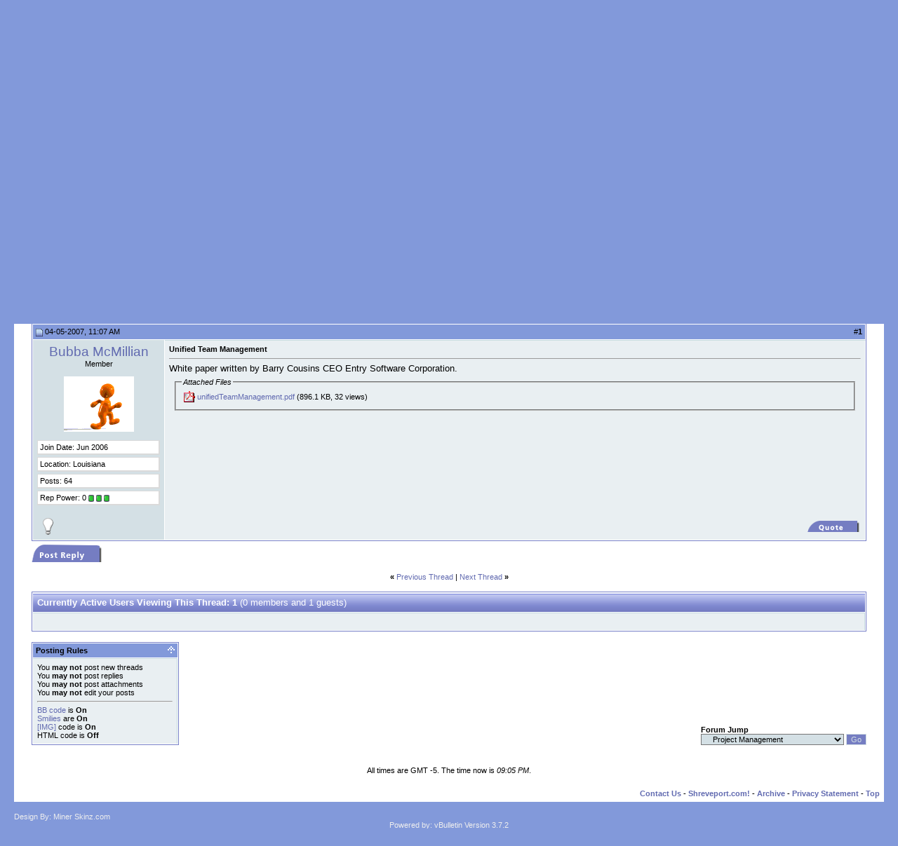

--- FILE ---
content_type: text/html; charset=ISO-8859-1
request_url: https://www.shreveport.com/forums/showthread.php?s=4415bf745293194802bc26a6b56ef2de&p=6709
body_size: 11063
content:
<!DOCTYPE html PUBLIC "-//W3C//DTD XHTML 1.0 Transitional//EN" "http://www.w3.org/TR/xhtml1/DTD/xhtml1-transitional.dtd">
<!-- BEGIN TEMPLATE: SHOWTHREAD -->

<html xmlns="http://www.w3.org/1999/xhtml" dir="ltr" lang="en">
<head>
	<!-- BEGIN TEMPLATE: headinclude -->
<meta http-equiv="Content-Type" content="text/html; charset=ISO-8859-1" />
<meta name="generator" content="vBulletin 3.7.2" />

<meta name="keywords" content=" Unified Team Management, Shreveport, Bossier,  Community Site, Forums, Discussion, Groups, Blogs, Podcasts, Photo Gallery, RSS Feeds, Small Business Website" />
<meta name="description" content=" Unified Team Management Project Management" />


<!-- CSS Stylesheet -->
<style type="text/css" id="vbulletin_css">
/**
* vBulletin 3.7.2 CSS
* Style: 'FancyBlue'; Style ID: 10
*/
body
{
	background: #8299DA;
	color: #EEEEEE;
	font: 10pt verdana, geneva, lucida, 'lucida grande', arial, helvetica, sans-serif;
	margin: 0px 20px 0px 20px;
	padding: 0px;
}
a:link, body_alink
{
	color: #EEEEEE;
	text-decoration: none;
}
a:visited, body_avisited
{
	color: #EEEEEE;
	text-decoration: none;
}
a:hover, a:active, body_ahover
{
	color: #EEEEEE;
	text-decoration: none;
}
.page
{
	background: #FFFFFF;
	color: #000000;
}
.page a:link, .page_alink
{
	color: #616AB0;
	text-decoration: none;
}
.page a:visited, .page_avisited
{
	color: #616AB0;
	text-decoration: none;
}
.page a:hover, .page a:active, .page_ahover
{
	color: #616AB0;
	text-decoration: none;
}
td, th, p, li
{
	font: 10pt verdana, geneva, lucida, 'lucida grande', arial, helvetica, sans-serif;
}
.tborder
{
	background: #FFFFFF;
	color: #000000;
	border: 1px solid #7881C8;
}
.tcat
{
	background: #757DC2 url(images/styles/fancyblue/misc/cat_back.gif);
	color: #FFFFFF;
	font: bold 10pt verdana, geneva, lucida, 'lucida grande', arial, helvetica, sans-serif;
}
.tcat a:link, .tcat_alink
{
	color: #ffffff;
	text-decoration: none;
}
.tcat a:visited, .tcat_avisited
{
	color: #ffffff;
	text-decoration: none;
}
.tcat a:hover, .tcat a:active, .tcat_ahover
{
	color: #FFFFFF;
	text-decoration: none;
}
.thead
{
	background: #757DC2 url(images/styles/fancyblue/gradients/gradient_thead.gif);
	color: #000000;
	font: bold 11px tahoma, verdana, geneva, lucida, 'lucida grande', arial, helvetica, sans-serif;
}
.thead a:link, .thead_alink
{
	color: #000000;
	text-decoration: none;
}
.thead a:visited, .thead_avisited
{
	color: #000000;
	text-decoration: none;
}
.thead a:hover, .thead a:active, .thead_ahover
{
	color: #000000;
	text-decoration: none;
}
.tfoot
{
	background: #FFFFFF;
	color: #000000;
}
.tfoot a:link, .tfoot_alink
{
	color: #616AB0;
	text-decoration: none;
}
.tfoot a:visited, .tfoot_avisited
{
	color: #616AB0;
	text-decoration: none;
}
.tfoot a:hover, .tfoot a:active, .tfoot_ahover
{
	color: #616AB0;
	text-decoration: none;
}
.alt1, .alt1Active
{
	background: #E9EFF2;
	color: #000000;
	border-right: 1px solid #c5d9df;
	border-top: 1px solid #c5d9df;
}
.alt1 a:link, .alt1_alink, .alt1Active a:link, .alt1Active_alink
{
	color: #616AB0;
	text-decoration: none;
}
.alt1 a:visited, .alt1_avisited, .alt1Active a:visited, .alt1Active_avisited
{
	color: #616AB0;
	text-decoration: none;
}
.alt1 a:hover, .alt1 a:active, .alt1_ahover, .alt1Active a:hover, .alt1Active a:active, .alt1Active_ahover
{
	color: #616AB0;
	text-decoration: none;
}
.alt2, .alt2Active
{
	background: #D4E0E5;
	color: #000000;
	border-right: 1px solid #b1c7cf;
	border-top: 1px solid #b1c7cf;
}
.alt2 a:link, .alt2_alink, .alt2Active a:link, .alt2Active_alink
{
	color: #616AB0;
	text-decoration: none;
}
.alt2 a:visited, .alt2_avisited, .alt2Active a:visited, .alt2Active_avisited
{
	color: #616AB0;
	text-decoration: none;
}
.alt2 a:hover, .alt2 a:active, .alt2_ahover, .alt2Active a:hover, .alt2Active a:active, .alt2Active_ahover
{
	color: #616AB0;
	text-decoration: none;
}
.inlinemod
{
	background: #FFFFCC;
	color: #000000;
}
.wysiwyg
{
	background: #E9EFF2;
	color: #000000;
	font: 10pt verdana, geneva, lucida, 'lucida grande', arial, helvetica, sans-serif;
}
.wysiwyg a:link, .wysiwyg_alink
{
	color: #616AB0;
	text-decoration: none;
}
.wysiwyg a:visited, .wysiwyg_avisited
{
	color: #616AB0;
	text-decoration: none;
}
.wysiwyg a:hover, .wysiwyg a:active, .wysiwyg_ahover
{
	color: #616AB0;
	text-decoration: none;
}
textarea, .bginput
{
	background: #D4E0E5;
	color: #616AB0;
	font: 10pt verdana, geneva, lucida, 'lucida grande', arial, helvetica, sans-serif;
	border: 1px solid #001E51;
}
.bginput option, .bginput optgroup
{
	font-size: 10pt;
	font-family: verdana, geneva, lucida, 'lucida grande', arial, helvetica, sans-serif;
}
.button
{
	background: #757DC2;
	color: #D4E0E5;
	font: 11px verdana, geneva, lucida, 'lucida grande', arial, helvetica, sans-serif;
	border: 1px solid #D4E0E5;
}
select
{
	background: #D4E0E5;
	color: #000000;
	font: 11px verdana, geneva, lucida, 'lucida grande', arial, helvetica, sans-serif;
}
option, optgroup
{
	font-size: 11px;
	font-family: verdana, geneva, lucida, 'lucida grande', arial, helvetica, sans-serif;
}
.smallfont
{
	font: 11px verdana, geneva, lucida, 'lucida grande', arial, helvetica, sans-serif;
}
.time
{
	color: #000000;
	font-style: italic;
}
.navbar
{
	color: #000000;
	font: 11px verdana, geneva, lucida, 'lucida grande', arial, helvetica, sans-serif;
}
.navbar a:link, .navbar_alink
{
	color: #616AB0;
	text-decoration: none;
}
.navbar a:visited, .navbar_avisited
{
	color: #616AB0;
	text-decoration: none;
}
.navbar a:hover, .navbar a:active, .navbar_ahover
{
	color: #616AB0;
	text-decoration: none;
}
.highlight
{
	color: #616AB0;
	font-weight: bold;
}
.fjsel
{
	background: #E9EFF2;
	color: #616AB0;
}
.fjdpth0
{
	background: #D4E0E5;
	color: #000000;
}
.panel
{
	background: #E9EFF2;
	color: #000000;
}
.panel a:link, .panel_alink
{
	color: #616AB0;
	text-decoration: none;
}
.panel a:visited, .panel_avisited
{
	color: #616AB0;
	text-decoration: none;
}
.panel a:hover, .panel a:active, .panel_ahover
{
	color: #616AB0;
	text-decoration: none;
}
.panelsurround
{
	background: #E9EFF2;
	color: #000000;
}
legend
{
	color: #000000;
	font: italic 11px tahoma, verdana, geneva, lucida, 'lucida grande', arial, helvetica, sans-serif;
}
.vbmenu_control
{
	background: #757DC2 url(images/styles/fancyblue/misc/cat_back.gif);
	color: #FFFFFF;
	font: bold 11px tahoma, verdana, geneva, lucida, 'lucida grande', arial, helvetica, sans-serif;
	padding: 3px 6px 3px 6px;
	white-space: nowrap;
}
.vbmenu_control a:link, .vbmenu_control_alink
{
	color: #FFFFFF;
	text-decoration: none;
}
.vbmenu_control a:visited, .vbmenu_control_avisited
{
	color: #FFFFFF;
	text-decoration: none;
}
.vbmenu_control a:hover, .vbmenu_control a:active, .vbmenu_control_ahover
{
	color: #FFFFFF;
	text-decoration: underline;
}
.vbmenu_popup
{
	background: #D4E0E5;
	color: #000000;
	border: 1px solid #0B198C;
}
.vbmenu_option
{
	background: #D4E0E5;
	color: #000000;
	font: 11px verdana, geneva, lucida, 'lucida grande', arial, helvetica, sans-serif;
	white-space: nowrap;
	cursor: pointer;
}
.vbmenu_option a:link, .vbmenu_option_alink
{
	color: #616AB0;
	text-decoration: none;
}
.vbmenu_option a:visited, .vbmenu_option_avisited
{
	color: #616AB0;
	text-decoration: none;
}
.vbmenu_option a:hover, .vbmenu_option a:active, .vbmenu_option_ahover
{
	color: #616AB0;
	text-decoration: none;
}
.vbmenu_hilite
{
	background: #E9EFF2;
	color: #000000;
	font: 11px verdana, geneva, lucida, 'lucida grande', arial, helvetica, sans-serif;
	white-space: nowrap;
	cursor: pointer;
}
.vbmenu_hilite a:link, .vbmenu_hilite_alink
{
	color: #616AB0;
	text-decoration: none;
}
.vbmenu_hilite a:visited, .vbmenu_hilite_avisited
{
	color: #616AB0;
	text-decoration: none;
}
.vbmenu_hilite a:hover, .vbmenu_hilite a:active, .vbmenu_hilite_ahover
{
	color: #616AB0;
	text-decoration: none;
}
/* ***** styling for 'big' usernames on postbit etc. ***** */
.bigusername { font-size: 14pt; }

/* ***** small padding on 'thead' elements ***** */
td.thead, th.thead, div.thead { padding: 4px; }

/* ***** basic styles for multi-page nav elements */
.pagenav a { text-decoration: none; }
.pagenav td { padding: 2px 4px 2px 4px; }

/* ***** de-emphasized text */
.shade, a.shade:link, a.shade:visited { color: #777777; text-decoration: none; }
a.shade:active, a.shade:hover { color: #FF4400; text-decoration: underline; }
.tcat .shade, .thead .shade, .tfoot .shade { color: #DDDDDD; }

/* ***** define margin and font-size for elements inside panels ***** */
.fieldset { margin-bottom: 6px; }
.fieldset, .fieldset td, .fieldset p, .fieldset li { font-size: 11px; }
.postbit {
padding-left: 3px;
padding-right: 0px;
padding-top: 3px;
padding-bottom: 3px;
background-color: #FFFFFF;
border-top: 1px solid #dadada;
border-right: 2px solid #dadada;
border-left: 1px solid #dadada;
border-bottom: 2px solid #dadada;
margin-bottom: 3px;
}
</style>
<link rel="stylesheet" type="text/css" href="clientscript/vbulletin_important.css?v=372" />


<!-- / CSS Stylesheet -->

<script type="text/javascript" src="clientscript/yui/yahoo-dom-event/yahoo-dom-event.js?v=372"></script>
<script type="text/javascript" src="clientscript/yui/connection/connection-min.js?v=372"></script>
<script type="text/javascript">
<!--
var SESSIONURL = "s=589a84962ee97e6c6288faa068074f88&";
var SECURITYTOKEN = "guest";
var IMGDIR_MISC = "images/styles/fancyblue/misc";
var vb_disable_ajax = parseInt("0", 10);
// -->
</script>
<script type="text/javascript" src="clientscript/vbulletin_global.js?v=372"></script>
<script type="text/javascript" src="clientscript/vbulletin_menu.js?v=372"></script>


	<link rel="alternate" type="application/rss+xml" title="Shreveport.com RSS Feed" href="external.php?type=RSS2" />
	
		<link rel="alternate" type="application/rss+xml" title="Shreveport.com - Project Management - RSS Feed" href="external.php?type=RSS2&amp;forumids=206" />
	

<!-- END TEMPLATE: headinclude -->
	<title> Unified Team Management - Shreveport.com</title>
	<script type="text/javascript" src="clientscript/vbulletin_post_loader.js?v=372"></script>
	<style type="text/css" id="vbulletin_showthread_css">
	<!--
	
	#links div { white-space: nowrap; }
	#links img { vertical-align: middle; }
	-->
	</style>
</head>
<body onload="if (document.body.scrollIntoView &amp;&amp; (window.location.href.indexOf('#') == -1 || window.location.href.indexOf('#post') &gt; -1)) { fetch_object('currentPost').scrollIntoView(true); }">
<!-- BEGIN TEMPLATE: header -->
<!-- logo -->
<a name="top"></a>
<table border="0" width="100%" cellpadding="0" cellspacing="0" align="center" style="background-image:url(images/styles/fancyblue/misc/head_back.gif)">
<tr>
<td valign="top" width="361"><a href="/"><img src="images/styles/fancyblue/misc/link_01.jpg" width="361" border="0" alt=""/></a></td>
<td align="right" valign="bottom"><img src="images/styles/fancyblue/misc/head_right.jpg" alt="" /></td>
</tr>
</table>
<!-- /logo -->
<table width="100%" style="background-image:url(images/styles/fancyblue/misc/nav.jpg)" align="center" border="0" cellpadding="0" cellspacing="0">
	<tr>
	<td align="left" valign="top" height="87">
		
<table width="50%"  align="center" border="0" cellspacing="0" cellpadding="0">
  <tr>
   	        <td align="left" valign="top" width="100" height="87"><a href="index.php?s=589a84962ee97e6c6288faa068074f88" accesskey="1"><img src="images/styles/fancyblue/misc/nav_home.jpg" width="100" height="87" border="0" alt="" /></a></td>
				
		<td width="100" height="87"  id="usercptools"><a href="/forums/showthread.php?p=6709&amp;nojs=1#usercptools"><img src="images/styles/fancyblue/misc/nav_link.jpg" width="100" height="87" border="0" alt="" /></a><script type="text/javascript"> vbmenu_register("usercptools" ,1); </script></td>
		
		<td align="left" valign="top" width="100" height="87"><a href="memberlist.php?s=589a84962ee97e6c6288faa068074f88"><img src="images/styles/fancyblue/misc/nav_member.jpg" width="100" height="87" border="0" alt="" /></a></td>
		<td align="left" valign="top" width="100" height="87"><a href="usercp.php?s=589a84962ee97e6c6288faa068074f88"><img src="images/styles/fancyblue/misc/nav_usercp.jpg" width="100" height="87" border="0" alt="" /></a></td>
		<td align="left" valign="top" width="100" height="87"><a href="calendar.php?s=589a84962ee97e6c6288faa068074f88"><img src="images/styles/fancyblue/misc/nav_cal.jpg" width="100" height="87" border="0" alt="" /></a></td>
		<td align="left" valign="top" width="100" height="87" id="navbar_search"><a href="search.php?s=589a84962ee97e6c6288faa068074f88" accesskey="4" rel="nofollow"><img src="images/styles/fancyblue/misc/nav_search.jpg" width="100" height="87" border="0" alt="" /></a><script type="text/javascript"> vbmenu_register("navbar_search" ,1); </script></td>
		<td align="left" valign="top" width="100" height="87"><a href="faq.php?s=589a84962ee97e6c6288faa068074f88" accesskey="5"><img src="images/styles/fancyblue/misc/nav_faq.jpg" width="100" height="87" border="0" alt="" /></a></td>
	
  </tr>
</table>
		</td>
	</tr>
</table>


<!-- content table -->
<!-- BEGIN TEMPLATE: spacer_open -->
<!-- open content container -->

<div align="center">
	<div class="page" style="width:100%; text-align:left">
		<div style="padding:0px 25px 0px 25px" align="left">

<!-- END TEMPLATE: spacer_open -->


<!-- END TEMPLATE: header -->
<!-- BEGIN TEMPLATE: navbar -->
<br />

<!-- breadcrumb, login, pm info -->
<table class="tborder" cellpadding="6" cellspacing="1" border="0" width="100%" align="center">
<tr>
	<td class="alt1" width="100%">
		
			<table cellpadding="0" cellspacing="0" border="0">
			<tr valign="bottom">
				<td><a href="#" onclick="history.back(1); return false;"><img src="images/styles/fancyblue/misc/navbits_start.gif" alt="Go Back" border="0" /></a></td>
				<td>&nbsp;</td>
				<td width="100%"><span class="navbar"><a href="index.php?s=589a84962ee97e6c6288faa068074f88" accesskey="1">Shreveport.com</a></span> <!-- BEGIN TEMPLATE: navbar_link -->

	<span class="navbar">&gt; <a href="forumdisplay.php?s=589a84962ee97e6c6288faa068074f88&amp;f=12">SBLive! Groups</a></span>


<!-- END TEMPLATE: navbar_link --><!-- BEGIN TEMPLATE: navbar_link -->

	<span class="navbar">&gt; <a href="forumdisplay.php?s=589a84962ee97e6c6288faa068074f88&amp;f=206">Project Management</a></span>


<!-- END TEMPLATE: navbar_link --></td>
			</tr>
			<tr>
				<td class="navbar" style="font-size:10pt; padding-top:1px" colspan="3"><a href="/forums/showthread.php?s=4415bf745293194802bc26a6b56ef2de&amp;p=6709"><img class="inlineimg" src="images/styles/fancyblue/misc/navbits_finallink_ltr.gif" alt="Reload this Page" border="0" /></a> <strong><!-- BEGIN TEMPLATE: navbar_link -->

	 Unified Team Management


<!-- END TEMPLATE: navbar_link --></strong></td>
			</tr>
			</table>
		
	</td>

	<td class="alt2" nowrap="nowrap" style="padding:0px">
		<!-- login form -->
		<form action="login.php?do=login" method="post" onsubmit="md5hash(vb_login_password, vb_login_md5password, vb_login_md5password_utf, 0)">
		<script type="text/javascript" src="clientscript/vbulletin_md5.js?v=372"></script>
		<table cellpadding="0" cellspacing="3" border="0">
		<tr>
			<td class="smallfont" style="white-space: nowrap;"><label for="navbar_username">Member Name</label></td>
			<td><input type="text" class="bginput" style="font-size: 11px" name="vb_login_username" id="navbar_username" size="10" accesskey="u" tabindex="101" value="Member Name" onfocus="if (this.value == 'Member Name') this.value = '';" /></td>
			<td class="smallfont" nowrap="nowrap"><label for="cb_cookieuser_navbar"><input type="checkbox" name="cookieuser" value="1" tabindex="103" id="cb_cookieuser_navbar" accesskey="c" />Remember Me?</label></td>
		</tr>
		<tr>
			<td class="smallfont"><label for="navbar_password">Password</label></td>
			<td><input type="password" class="bginput" style="font-size: 11px" name="vb_login_password" id="navbar_password" size="10" tabindex="102" /></td>
			<td><input type="submit" class="button" value="Log in" tabindex="104" title="Enter your username and password in the boxes provided to login, or click the 'register' button to create a profile for yourself." accesskey="s" /></td>
		</tr>
		</table>
		<input type="hidden" name="s" value="589a84962ee97e6c6288faa068074f88" />
		<input type="hidden" name="securitytoken" value="guest" />
		<input type="hidden" name="do" value="login" />
		<input type="hidden" name="vb_login_md5password" />
		<input type="hidden" name="vb_login_md5password_utf" />
		</form>
		<!-- / login form -->
	</td>

</tr>
</table>
<!-- / breadcrumb, login, pm info -->

<br />


	<table class="tborder" cellpadding="6" cellspacing="1" border="0" width="100%" align="center">
	<tr>
		<td class="thead">Notices</td>
	</tr>
	<tr>
		<td class="alt1"><!-- BEGIN TEMPLATE: navbar_noticebit -->
<div class="navbar_notice">Welcome to the new Shreveport.com! The website is now under new management, and certainly by now you have noticed that it has been completely redesigned. We have created a ton of new content, including detailed pages about local attractions, entertainment, industry, and sports. Please check out the new site at <a href="http://www.Shreveport.com">www.shreveport.com</a> . We've also opened the forums back up - please feel free to jump in and get engaged!</div>
<!-- END TEMPLATE: navbar_noticebit --></td>
	</tr>
	</table>
	<br />





<!-- NAVBAR POPUP MENUS -->

	
	<!-- header quick search form -->
	<div class="vbmenu_popup" id="navbar_search_menu" style="display:none" align="left">
		<table cellpadding="4" cellspacing="1" border="0">
		<tr>
			<td class="thead">Search Forums</td>
		</tr>
		<tr>
			<td class="vbmenu_option" title="nohilite">
				<form action="search.php?do=process" method="post">

					<input type="hidden" name="do" value="process" />
					<input type="hidden" name="quicksearch" value="1" />
					<input type="hidden" name="childforums" value="1" />
					<input type="hidden" name="exactname" value="1" />
					<input type="hidden" name="s" value="589a84962ee97e6c6288faa068074f88" />
					<input type="hidden" name="securitytoken" value="guest" />
					<div><input type="text" class="bginput" name="query" size="25" tabindex="1001" /><input type="submit" class="button" value="Go" tabindex="1004" /></div>
					<div style="margin-top:6px">
						<label for="rb_nb_sp0"><input type="radio" name="showposts" value="0" id="rb_nb_sp0" tabindex="1002" checked="checked" />Show Threads</label>
						&nbsp;
						<label for="rb_nb_sp1"><input type="radio" name="showposts" value="1" id="rb_nb_sp1" tabindex="1003" />Show Posts</label>
					</div>
				</form>
			</td>
		</tr>
		
		<tr>
			<td class="vbmenu_option"><a href="tags.php?s=589a84962ee97e6c6288faa068074f88" rel="nofollow">Tag Search</a></td>
		</tr>
		
		<tr>
			<td class="vbmenu_option"><a href="search.php?s=589a84962ee97e6c6288faa068074f88" accesskey="4" rel="nofollow">Advanced Search</a></td>
		</tr>
		
		</table>
	</div>
	<!-- / header quick search form -->
	

	
<!-- / NAVBAR POPUP MENUS -->

<!-- PAGENAV POPUP -->
	<div class="vbmenu_popup" id="pagenav_menu" style="display:none">
		<table cellpadding="4" cellspacing="1" border="0">
		<tr>
			<td class="thead" nowrap="nowrap">Go to Page...</td>
		</tr>
		<tr>
			<td class="vbmenu_option" title="nohilite">
			<form action="index.php" method="get" onsubmit="return this.gotopage()" id="pagenav_form">
				<input type="text" class="bginput" id="pagenav_itxt" style="font-size:11px" size="4" />
				<input type="button" class="button" id="pagenav_ibtn" value="Go" />
			</form>
			</td>
		</tr>
		</table>
	</div>
<!-- / PAGENAV POPUP -->


<!-- BEGIN TEMPLATE: ad_navbar_below -->

<!-- END TEMPLATE: ad_navbar_below -->
<!-- END TEMPLATE: navbar -->





<a name="poststop" id="poststop"></a>

<!-- controls above postbits -->
<table cellpadding="0" cellspacing="0" border="0" width="100%" style="margin-bottom:3px">
<tr valign="bottom">
	
		<td class="smallfont"><a href="newreply.php?s=589a84962ee97e6c6288faa068074f88&amp;do=newreply&amp;noquote=1&amp;p=6709" rel="nofollow"><img src="images/styles/fancyblue/buttons/reply.gif" alt="Reply" border="0" /></a></td>
	
	
</tr>
</table>
<!-- / controls above postbits -->

<!-- toolbar -->
<table class="tborder" cellpadding="6" cellspacing="1" border="0" width="100%" align="center" style="border-bottom-width:0px">
<tr>
	<td class="tcat" width="100%">
		<div class="smallfont">
		
		&nbsp;
		</div>
	</td>
	<td class="vbmenu_control" id="threadtools" nowrap="nowrap">
		<a href="/forums/showthread.php?p=6709&amp;nojs=1#goto_threadtools">Thread Tools</a>
		<script type="text/javascript"> vbmenu_register("threadtools"); </script>
	</td>
	
	
	
	<td class="vbmenu_control" id="displaymodes" nowrap="nowrap">
		<a href="/forums/showthread.php?p=6709&amp;nojs=1#goto_displaymodes">Display Modes</a>
		<script type="text/javascript"> vbmenu_register("displaymodes"); </script>
	</td>
	

	

</tr>
</table>
<!-- / toolbar -->



<!-- end content table -->
<!-- BEGIN TEMPLATE: spacer_close -->

		</div>
	</div>
</div>

<!-- / close content container -->
<!-- END TEMPLATE: spacer_close -->
<!-- / end content table -->





<div id="posts"><!-- BEGIN TEMPLATE: postbit_wrapper -->
<!-- post #6709 -->

	<!-- BEGIN TEMPLATE: spacer_open -->
<!-- open content container -->

<div align="center">
	<div class="page" style="width:100%; text-align:left">
		<div style="padding:0px 25px 0px 25px" align="left">

<!-- END TEMPLATE: spacer_open -->
	<div id="edit6709" style="padding:0px 0px 6px 0px">
	


<!-- BEGIN TEMPLATE: postbit_legacy -->

<table id="post6709" class="tborder" cellpadding="6" cellspacing="0" border="0" width="100%" align="center">
<tr>
	
		<td class="thead" style="font-weight:normal; border: 1px solid #FFFFFF; border-right: 0px"  id="currentPost">
			<!-- status icon and date -->
			<a name="post6709"><img class="inlineimg" src="images/styles/fancyblue/statusicon/post_old.gif" alt="Old" border="0" /></a>
			04-05-2007, 11:07 AM
			
			<!-- / status icon and date -->
		</td>
		<td class="thead" style="font-weight:normal; border: 1px solid #FFFFFF; border-left: 0px" align="right">
			&nbsp;
			#<a href="showpost.php?s=589a84962ee97e6c6288faa068074f88&amp;p=6709&amp;postcount=1" target="new" rel="nofollow" id="postcount6709" name="1"><strong>1</strong></a>
			
		</td>
	
</tr>
<tr valign="top">
	<td class="alt2" width="175" style="border: 1px solid #FFFFFF; border-top: 0px; border-bottom: 0px">

			<div id="postmenu_6709" align="center">
				
				<a class="bigusername" href="member.php?s=589a84962ee97e6c6288faa068074f88&amp;u=16">Bubba McMillian</a>
				<script type="text/javascript"> vbmenu_register("postmenu_6709", true); </script>
				
			</div>

			<div class="smallfont" align="center">Member</div>
			
			

			
				<div class="smallfont" align="center">
					&nbsp;<br /><a href="member.php?s=589a84962ee97e6c6288faa068074f88&amp;u=16"><img src="customavatars/avatar16_3.gif" width="100" height="79" alt="Bubba McMillian's Avatar" border="0" /></a>
				</div>
			

			<div class="smallfont">
				&nbsp;<br />
				<div class="postbit">Join Date: Jun 2006</div>
				<div class="postbit">Location: Louisiana</div>
				
				<div class="postbit">
					Posts: 64
				</div>
				
				
				<div class="postbit">Rep Power: <span id="reppower_6709_16">0</span> <span id="repdisplay_6709_16"><!-- BEGIN TEMPLATE: postbit_reputation -->
<img class="inlineimg" src="images/styles/fancyblue/reputation/reputation_pos.gif" alt="Bubba McMillian has a spectacular aura about" border="0" />
<!-- END TEMPLATE: postbit_reputation --><!-- BEGIN TEMPLATE: postbit_reputation -->
<img class="inlineimg" src="images/styles/fancyblue/reputation/reputation_pos.gif" alt="Bubba McMillian has a spectacular aura about" border="0" />
<!-- END TEMPLATE: postbit_reputation --><!-- BEGIN TEMPLATE: postbit_reputation -->
<img class="inlineimg" src="images/styles/fancyblue/reputation/reputation_pos.gif" alt="Bubba McMillian has a spectacular aura about" border="0" />
<!-- END TEMPLATE: postbit_reputation --></span></div>
				
				<div>    </div>
			</div>

	</td>
	
	<td class="alt1" id="td_post_6709" style="border-right: 1px solid #FFFFFF">
	
		
		
			<!-- icon and title -->
			<div class="smallfont">
				
				<strong>Unified Team Management</strong>
			</div>
			<hr size="1" style="color:#FFFFFF; background-color:#FFFFFF" />
			<!-- / icon and title -->
		

		<!-- message -->
		<div id="post_message_6709">White paper written by Barry Cousins CEO Entry Software Corporation.</div>
		<!-- / message -->

		
		<!-- attachments -->
			<div style="padding:6px">

			

			

			

			
				<fieldset class="fieldset">
					<legend>Attached Files</legend>
					<table cellpadding="0" cellspacing="3" border="0">
					<!-- BEGIN TEMPLATE: postbit_attachment -->
<tr>
	<td><img class="inlineimg" src="images/styles/fancyblue/attach/pdf.gif" alt="File Type: pdf" width="16" height="16" border="0" style="vertical-align:baseline" /></td>
	<td><a href="attachment.php?s=589a84962ee97e6c6288faa068074f88&amp;attachmentid=243&amp;d=1175785534">unifiedTeamManagement.pdf</a> (896.1 KB, 32 views)</td>
</tr>
<!-- END TEMPLATE: postbit_attachment -->
					</table>
				</fieldset>
			

			

			</div>
		<!-- / attachments -->
		

		

		

		

		

	</td>
</tr>
<tr>
	<td class="alt2" style="border: 1px solid #FFFFFF; border-top: 0px">
		<!-- BEGIN TEMPLATE: postbit_onlinestatus -->
<img class="inlineimg" src="images/styles/fancyblue/statusicon/user_offline.gif" alt="Bubba McMillian is offline" border="0" />


<!-- END TEMPLATE: postbit_onlinestatus -->
		
		
		
		
		&nbsp;
	</td>
	
	<td class="alt1" align="right" style="border: 1px solid #FFFFFF; border-left: 0px; border-top: 0px">
	
		<!-- controls -->
		
		
		
			<a href="newreply.php?s=589a84962ee97e6c6288faa068074f88&amp;do=newreply&amp;p=6709" rel="nofollow"><img src="images/styles/fancyblue/buttons/quote.gif" alt="Reply With Quote" border="0" /></a>
		
		
		
		
		
		
		
			
		
		
		<!-- / controls -->
	</td>
</tr>
</table>


<!-- post 6709 popup menu -->
<div class="vbmenu_popup" id="postmenu_6709_menu" style="display:none">
	<table cellpadding="4" cellspacing="1" border="0">
	<tr>
		<td class="thead">Bubba McMillian</td>
	</tr>
	
		<tr><td class="vbmenu_option"><a href="member.php?s=589a84962ee97e6c6288faa068074f88&amp;u=16">View Public Profile</a></td></tr>
	
	
	
	
	
		<tr><td class="vbmenu_option"><a href="search.php?s=589a84962ee97e6c6288faa068074f88&amp;do=finduser&amp;u=16" rel="nofollow">Find More Posts by Bubba McMillian</a></td></tr>
	
	
	
	</table>
</div>
<!-- / post 6709 popup menu -->
<!-- END TEMPLATE: postbit_legacy -->


	</div>
	<!-- BEGIN TEMPLATE: spacer_close -->

		</div>
	</div>
</div>

<!-- / close content container -->
<!-- END TEMPLATE: spacer_close -->

<!-- / post #6709 -->
<!-- END TEMPLATE: postbit_wrapper --><!-- BEGIN TEMPLATE: ad_showthread_firstpost -->

<!-- END TEMPLATE: ad_showthread_firstpost --><div id="lastpost"></div></div>

<!-- start content table -->
<!-- BEGIN TEMPLATE: spacer_open -->
<!-- open content container -->

<div align="center">
	<div class="page" style="width:100%; text-align:left">
		<div style="padding:0px 25px 0px 25px" align="left">

<!-- END TEMPLATE: spacer_open -->
<!-- / start content table -->

<!-- controls below postbits -->
<table cellpadding="0" cellspacing="0" border="0" width="100%" style="margin-top:-3px">
<tr valign="top">
	
		<td class="smallfont"><a href="newreply.php?s=589a84962ee97e6c6288faa068074f88&amp;do=newreply&amp;noquote=1&amp;p=6709" rel="nofollow"><img src="images/styles/fancyblue/buttons/reply.gif" alt="Reply" border="0" /></a></td>
	
	
</tr>
</table>
<!-- / controls below postbits -->







<!-- BEGIN TEMPLATE: ad_showthread_beforeqr -->

<!-- END TEMPLATE: ad_showthread_beforeqr -->


<!-- lightbox scripts -->
	<script type="text/javascript" src="clientscript/vbulletin_lightbox.js?v=372"></script>
	<script type="text/javascript">
	<!--
	vBulletin.register_control("vB_Lightbox_Container", "posts", 1);
	//-->
	</script>
<!-- / lightbox scripts -->










<!-- next / previous links -->
	<br />
	<div class="smallfont" align="center">
		<strong>&laquo;</strong>
			<a href="showthread.php?s=589a84962ee97e6c6288faa068074f88&amp;t=1095&amp;goto=nextoldest" rel="nofollow">Previous Thread</a>
			|
			<a href="showthread.php?s=589a84962ee97e6c6288faa068074f88&amp;t=1095&amp;goto=nextnewest" rel="nofollow">Next Thread</a>
		<strong>&raquo;</strong>
	</div>
<!-- / next / previous links -->



<!-- currently active users -->
	<br />
	<table class="tborder" cellpadding="6" cellspacing="1" border="0" width="100%" align="center">
	<tr>
		<td class="tcat" colspan="2">
			Currently Active Users Viewing This Thread: 1 <span class="normal">(0 members and 1 guests)</span>
		</td>
	</tr>
	<tr>
		<td class="alt1" colspan="2">
			<span class="smallfont">&nbsp;</span>
		</td>
	</tr>
	</table>
<!-- end currently active users -->



<!-- popup menu contents -->
<br />

<!-- thread tools menu -->
<div class="vbmenu_popup" id="threadtools_menu" style="display:none">
<form action="postings.php?t=1095&amp;pollid=" method="post" name="threadadminform">
	<table cellpadding="4" cellspacing="1" border="0">
	<tr>
		<td class="thead">Thread Tools<a name="goto_threadtools"></a></td>
	</tr>
	<tr>
		<td class="vbmenu_option"><img class="inlineimg" src="images/styles/fancyblue/buttons/printer.gif" alt="Show Printable Version" /> <a href="printthread.php?s=589a84962ee97e6c6288faa068074f88&amp;t=1095" accesskey="3" rel="nofollow">Show Printable Version</a></td>
	</tr>
	<tr>
		<td class="vbmenu_option"><img class="inlineimg" src="images/styles/fancyblue/buttons/sendtofriend.gif" alt="Email this Page" /> <a href="sendmessage.php?s=589a84962ee97e6c6288faa068074f88&amp;do=sendtofriend&amp;t=1095" rel="nofollow">Email this Page</a></td>
	</tr>
	
	
	
	</table>
</form>
</div>
<!-- / thread tools menu -->

<!-- **************************************************** -->

<!-- thread display mode menu -->
<div class="vbmenu_popup" id="displaymodes_menu" style="display:none">
	<table cellpadding="4" cellspacing="1" border="0">
	<tr>
		<td class="thead">Display Modes<a name="goto_displaymodes"></a></td>
	</tr>
	<tr>
	
		<td class="vbmenu_option" title="nohilite"><img class="inlineimg" src="images/styles/fancyblue/buttons/mode_linear.gif" alt="Linear Mode" /> <strong>Linear Mode</strong></td>
	
	</tr>
	<tr>
	
		<td class="vbmenu_option"><img class="inlineimg" src="images/styles/fancyblue/buttons/mode_hybrid.gif" alt="Hybrid Mode" /> <a href="showthread.php?s=589a84962ee97e6c6288faa068074f88&amp;mode=hybrid&amp;t=1095">Switch to Hybrid Mode</a></td>
	
	</tr>
	<tr>
	
		<td class="vbmenu_option"><img class="inlineimg" src="images/styles/fancyblue/buttons/mode_threaded.gif" alt="Threaded Mode" /> <a href="showthread.php?s=589a84962ee97e6c6288faa068074f88&amp;p=6709&amp;mode=threaded#post6709">Switch to Threaded Mode</a></td>
	
	</tr>
	</table>
</div>
<!-- / thread display mode menu -->

<!-- **************************************************** -->



<!-- **************************************************** -->



<!-- / popup menu contents -->


<!-- forum rules and admin links -->
<table cellpadding="0" cellspacing="0" border="0" width="100%" align="center">
<tr valign="bottom">
	<td width="100%" valign="top">
		<!-- BEGIN TEMPLATE: forumrules -->
<table class="tborder" cellpadding="6" cellspacing="1" border="0" width="210">
<thead>
<tr>
	<td class="thead">
		<a style="float:right" href="#top" onclick="return toggle_collapse('forumrules')"><img id="collapseimg_forumrules" src="images/styles/fancyblue/buttons/collapse_thead.gif" alt="" border="0" /></a>
		Posting Rules
	</td>
</tr>
</thead>
<tbody id="collapseobj_forumrules" style="">
<tr>
	<td class="alt1" nowrap="nowrap"><div class="smallfont">
		
		<div>You <strong>may not</strong> post new threads</div>
		<div>You <strong>may not</strong> post replies</div>
		<div>You <strong>may not</strong> post attachments</div>
		<div>You <strong>may not</strong> edit your posts</div>
		<hr />
		
		<div><a href="misc.php?s=589a84962ee97e6c6288faa068074f88&amp;do=bbcode" target="_blank">BB code</a> is <strong>On</strong></div>
		<div><a href="misc.php?s=589a84962ee97e6c6288faa068074f88&amp;do=showsmilies" target="_blank">Smilies</a> are <strong>On</strong></div>
		<div><a href="misc.php?s=589a84962ee97e6c6288faa068074f88&amp;do=bbcode#imgcode" target="_blank">[IMG]</a> code is <strong>On</strong></div>
		<div>HTML code is <strong>Off</strong></div>
	</div></td>
</tr>
</tbody>
</table>
<!-- END TEMPLATE: forumrules -->
	</td>
	<td class="smallfont" align="right">
		<table cellpadding="0" cellspacing="0" border="0">
		
		<tr>
			<td>
			<!-- BEGIN TEMPLATE: forumjump -->
<div class="smallfont" style="text-align:left; white-space:nowrap">
	<form action="forumdisplay.php" method="get">
	<input type="hidden" name="s" value="589a84962ee97e6c6288faa068074f88" />
	<input type="hidden" name="daysprune" value="" />
	<strong>Forum Jump</strong><br />
	<select name="f" onchange="this.form.submit();">
		<optgroup label="Site Areas">
			<option value="cp" >User Control Panel</option>
			<option value="pm" >Private Messages</option>
			<option value="subs" >Subscriptions</option>
			<option value="wol" >Who's Online</option>
			<option value="search" >Search Forums</option>
			<option value="home" >Forums Home</option>
		</optgroup>
		
		<optgroup label="Forums">
		<!-- BEGIN TEMPLATE: option -->
<option value="25" class="fjdpth0" > Public Forums</option>

<!-- END TEMPLATE: option --><!-- BEGIN TEMPLATE: option -->
<option value="187" class="fjdpth1" >&nbsp; &nbsp;  Lounge</option>

<!-- END TEMPLATE: option --><!-- BEGIN TEMPLATE: option -->
<option value="26" class="fjdpth1" >&nbsp; &nbsp;  Art</option>

<!-- END TEMPLATE: option --><!-- BEGIN TEMPLATE: option -->
<option value="27" class="fjdpth1" >&nbsp; &nbsp;  Business &amp; Finance</option>

<!-- END TEMPLATE: option --><!-- BEGIN TEMPLATE: option -->
<option value="28" class="fjdpth1" >&nbsp; &nbsp;  Classifieds</option>

<!-- END TEMPLATE: option --><!-- BEGIN TEMPLATE: option -->
<option value="29" class="fjdpth2" >&nbsp; &nbsp; &nbsp; &nbsp;  Trucks &amp; Autos</option>

<!-- END TEMPLATE: option --><!-- BEGIN TEMPLATE: option -->
<option value="30" class="fjdpth2" >&nbsp; &nbsp; &nbsp; &nbsp;  Boats</option>

<!-- END TEMPLATE: option --><!-- BEGIN TEMPLATE: option -->
<option value="31" class="fjdpth1" >&nbsp; &nbsp;  Collecting</option>

<!-- END TEMPLATE: option --><!-- BEGIN TEMPLATE: option -->
<option value="32" class="fjdpth1" >&nbsp; &nbsp;  Comedy</option>

<!-- END TEMPLATE: option --><!-- BEGIN TEMPLATE: option -->
<option value="33" class="fjdpth1" >&nbsp; &nbsp;  Computers &amp; Internet</option>

<!-- END TEMPLATE: option --><!-- BEGIN TEMPLATE: option -->
<option value="34" class="fjdpth1" >&nbsp; &nbsp;  Culture &amp; Community</option>

<!-- END TEMPLATE: option --><!-- BEGIN TEMPLATE: option -->
<option value="35" class="fjdpth1" >&nbsp; &nbsp;  Entertainment</option>

<!-- END TEMPLATE: option --><!-- BEGIN TEMPLATE: option -->
<option value="36" class="fjdpth1" >&nbsp; &nbsp;  Family &amp; Home</option>

<!-- END TEMPLATE: option --><!-- BEGIN TEMPLATE: option -->
<option value="38" class="fjdpth1" >&nbsp; &nbsp;  Food &amp; Dining</option>

<!-- END TEMPLATE: option --><!-- BEGIN TEMPLATE: option -->
<option value="39" class="fjdpth1" >&nbsp; &nbsp;  Government &amp; Politics</option>

<!-- END TEMPLATE: option --><!-- BEGIN TEMPLATE: option -->
<option value="40" class="fjdpth1" >&nbsp; &nbsp;  Health &amp; Wellness</option>

<!-- END TEMPLATE: option --><!-- BEGIN TEMPLATE: option -->
<option value="41" class="fjdpth1" >&nbsp; &nbsp;  Hobbies &amp; Crafts</option>

<!-- END TEMPLATE: option --><!-- BEGIN TEMPLATE: option -->
<option value="44" class="fjdpth1" >&nbsp; &nbsp;  Lawn &amp; Garden</option>

<!-- END TEMPLATE: option --><!-- BEGIN TEMPLATE: option -->
<option value="45" class="fjdpth1" >&nbsp; &nbsp;  Local News</option>

<!-- END TEMPLATE: option --><!-- BEGIN TEMPLATE: option -->
<option value="46" class="fjdpth1" >&nbsp; &nbsp;  Movies &amp; Television</option>

<!-- END TEMPLATE: option --><!-- BEGIN TEMPLATE: option -->
<option value="47" class="fjdpth1" >&nbsp; &nbsp;  Music</option>

<!-- END TEMPLATE: option --><!-- BEGIN TEMPLATE: option -->
<option value="49" class="fjdpth1" >&nbsp; &nbsp;  Recreation</option>

<!-- END TEMPLATE: option --><!-- BEGIN TEMPLATE: option -->
<option value="50" class="fjdpth1" >&nbsp; &nbsp;  Religion &amp; Spirit</option>

<!-- END TEMPLATE: option --><!-- BEGIN TEMPLATE: option -->
<option value="52" class="fjdpth1" >&nbsp; &nbsp;  Schools &amp; Education</option>

<!-- END TEMPLATE: option --><!-- BEGIN TEMPLATE: option -->
<option value="53" class="fjdpth1" >&nbsp; &nbsp;  Science &amp; Technology</option>

<!-- END TEMPLATE: option --><!-- BEGIN TEMPLATE: option -->
<option value="54" class="fjdpth1" >&nbsp; &nbsp;  Sports</option>

<!-- END TEMPLATE: option --><!-- BEGIN TEMPLATE: option -->
<option value="55" class="fjdpth1" >&nbsp; &nbsp;  Style &amp; Shopping</option>

<!-- END TEMPLATE: option --><!-- BEGIN TEMPLATE: option -->
<option value="57" class="fjdpth1" >&nbsp; &nbsp;  World News</option>

<!-- END TEMPLATE: option --><!-- BEGIN TEMPLATE: option -->
<option value="1" class="fjdpth0" > Shreveport.com Headline News</option>

<!-- END TEMPLATE: option --><!-- BEGIN TEMPLATE: option -->
<option value="18" class="fjdpth1" >&nbsp; &nbsp;  World News</option>

<!-- END TEMPLATE: option --><!-- BEGIN TEMPLATE: option -->
<option value="4" class="fjdpth1" >&nbsp; &nbsp;  Sports</option>

<!-- END TEMPLATE: option --><!-- BEGIN TEMPLATE: option -->
<option value="5" class="fjdpth1" >&nbsp; &nbsp;  Politics</option>

<!-- END TEMPLATE: option --><!-- BEGIN TEMPLATE: option -->
<option value="6" class="fjdpth1" >&nbsp; &nbsp;  Business</option>

<!-- END TEMPLATE: option --><!-- BEGIN TEMPLATE: option -->
<option value="9" class="fjdpth1" >&nbsp; &nbsp;  Health</option>

<!-- END TEMPLATE: option --><!-- BEGIN TEMPLATE: option -->
<option value="10" class="fjdpth1" >&nbsp; &nbsp;  Technology</option>

<!-- END TEMPLATE: option --><!-- BEGIN TEMPLATE: option -->
<option value="15" class="fjdpth1" >&nbsp; &nbsp;  Entertainment</option>

<!-- END TEMPLATE: option --><!-- BEGIN TEMPLATE: option -->
<option value="205" class="fjdpth0" > Support Forums</option>

<!-- END TEMPLATE: option --><!-- BEGIN TEMPLATE: option -->
<option value="68" class="fjdpth1" >&nbsp; &nbsp;  SBLive! Contests</option>

<!-- END TEMPLATE: option --><!-- BEGIN TEMPLATE: option -->
<option value="51" class="fjdpth1" >&nbsp; &nbsp;  SBLive! Support</option>

<!-- END TEMPLATE: option --><!-- BEGIN TEMPLATE: option -->
<option value="58" class="fjdpth1" >&nbsp; &nbsp;  SBLive! Polls</option>

<!-- END TEMPLATE: option --><!-- BEGIN TEMPLATE: option -->
<option value="180" class="fjdpth1" >&nbsp; &nbsp;  SBLive! What's New</option>

<!-- END TEMPLATE: option --><!-- BEGIN TEMPLATE: option -->
<option value="12" class="fjdpth0" > SBLive! Groups</option>

<!-- END TEMPLATE: option --><!-- BEGIN TEMPLATE: option -->
<option value="21" class="fjdpth1" >&nbsp; &nbsp;  CookBookin</option>

<!-- END TEMPLATE: option --><!-- BEGIN TEMPLATE: option -->
<option value="20" class="fjdpth1" >&nbsp; &nbsp;  Nishiki Bayou Maples</option>

<!-- END TEMPLATE: option --><!-- BEGIN TEMPLATE: option -->
<option value="188" class="fjdpth1" >&nbsp; &nbsp;  Computer Talk &amp; Tech</option>

<!-- END TEMPLATE: option --><!-- BEGIN TEMPLATE: option -->
<option value="231" class="fjdpth1" >&nbsp; &nbsp;  SB Football Fans</option>

<!-- END TEMPLATE: option --><!-- BEGIN TEMPLATE: option -->
<option value="204" class="fjdpth2" >&nbsp; &nbsp; &nbsp; &nbsp;  New Orleans Saints</option>

<!-- END TEMPLATE: option --><!-- BEGIN TEMPLATE: option -->
<option value="24" class="fjdpth1" >&nbsp; &nbsp;  Red River Roasters</option>

<!-- END TEMPLATE: option --><!-- BEGIN TEMPLATE: option -->
<option value="200" class="fjdpth1" >&nbsp; &nbsp;  Kitchen Stuff</option>

<!-- END TEMPLATE: option --><!-- BEGIN TEMPLATE: option -->
<option value="198" class="fjdpth1" >&nbsp; &nbsp;  Shreveport Happy Hour!</option>

<!-- END TEMPLATE: option --><!-- BEGIN TEMPLATE: option -->
<option value="196" class="fjdpth1" >&nbsp; &nbsp;  Traditional Acoustic Music</option>

<!-- END TEMPLATE: option --><!-- BEGIN TEMPLATE: option -->
<option value="202" class="fjdpth1" >&nbsp; &nbsp;  SBLive! Anime</option>

<!-- END TEMPLATE: option --><!-- BEGIN TEMPLATE: option -->
<option value="207" class="fjdpth2" >&nbsp; &nbsp; &nbsp; &nbsp;  Anime Reviews</option>

<!-- END TEMPLATE: option --><!-- BEGIN TEMPLATE: option -->
<option value="59" class="fjdpth1" >&nbsp; &nbsp;  Tin Can Man</option>

<!-- END TEMPLATE: option --><!-- BEGIN TEMPLATE: option -->
<option value="60" class="fjdpth1" >&nbsp; &nbsp;  Friends Of New Orleans</option>

<!-- END TEMPLATE: option --><!-- BEGIN TEMPLATE: option -->
<option value="189" class="fjdpth1" >&nbsp; &nbsp;  Ark-la-tex Coral Reef Aquariums</option>

<!-- END TEMPLATE: option --><!-- BEGIN TEMPLATE: option -->
<option value="179" class="fjdpth1" >&nbsp; &nbsp;  Depression Glass Collectors</option>

<!-- END TEMPLATE: option --><!-- BEGIN TEMPLATE: option -->
<option value="183" class="fjdpth1" >&nbsp; &nbsp;  The Happy Home</option>

<!-- END TEMPLATE: option --><!-- BEGIN TEMPLATE: option -->
<option value="184" class="fjdpth1" >&nbsp; &nbsp;  Louisiana Outdoors</option>

<!-- END TEMPLATE: option --><!-- BEGIN TEMPLATE: option -->
<option value="210" class="fjdpth1" >&nbsp; &nbsp;  Historic Photos</option>

<!-- END TEMPLATE: option --><!-- BEGIN TEMPLATE: option -->
<option value="185" class="fjdpth1" >&nbsp; &nbsp;  Street Rods and Kustoms</option>

<!-- END TEMPLATE: option --><!-- BEGIN TEMPLATE: option -->
<option value="186" class="fjdpth1" >&nbsp; &nbsp;  The New Rebel Workshop</option>

<!-- END TEMPLATE: option --><!-- BEGIN TEMPLATE: option -->
<option value="199" class="fjdpth1" >&nbsp; &nbsp;  SBLive! Kids</option>

<!-- END TEMPLATE: option --><!-- BEGIN TEMPLATE: option -->
<option value="191" class="fjdpth1" >&nbsp; &nbsp;  Sights of Shreveport</option>

<!-- END TEMPLATE: option --><!-- BEGIN TEMPLATE: option -->
<option value="206" class="fjsel" selected="selected">&nbsp; &nbsp;  Project Management</option>

<!-- END TEMPLATE: option --><!-- BEGIN TEMPLATE: option -->
<option value="211" class="fjdpth1" >&nbsp; &nbsp;  What's for Dinner?</option>

<!-- END TEMPLATE: option --><!-- BEGIN TEMPLATE: option -->
<option value="219" class="fjdpth1" >&nbsp; &nbsp;  Diver Down</option>

<!-- END TEMPLATE: option --><!-- BEGIN TEMPLATE: option -->
<option value="217" class="fjdpth1" >&nbsp; &nbsp;  Green Giant Garden Group</option>

<!-- END TEMPLATE: option --><!-- BEGIN TEMPLATE: option -->
<option value="220" class="fjdpth1" >&nbsp; &nbsp;  SBEducation</option>

<!-- END TEMPLATE: option --><!-- BEGIN TEMPLATE: option -->
<option value="225" class="fjdpth1" >&nbsp; &nbsp;  SB Brides</option>

<!-- END TEMPLATE: option --><!-- BEGIN TEMPLATE: option -->
<option value="222" class="fjdpth1" >&nbsp; &nbsp;  Louisiana Environment</option>

<!-- END TEMPLATE: option --><!-- BEGIN TEMPLATE: option -->
<option value="228" class="fjdpth1" >&nbsp; &nbsp;  SB Real Estate</option>

<!-- END TEMPLATE: option --><!-- BEGIN TEMPLATE: option -->
<option value="226" class="fjdpth1" >&nbsp; &nbsp;  ARKLATEX Ghost Hunters</option>

<!-- END TEMPLATE: option --><!-- BEGIN TEMPLATE: option -->
<option value="227" class="fjdpth1" >&nbsp; &nbsp;  Christian Service Program</option>

<!-- END TEMPLATE: option -->
		</optgroup>
		
	</select><!-- BEGIN TEMPLATE: gobutton -->
<input type="submit" class="button" value="Go"  />
<!-- END TEMPLATE: gobutton -->
	</form>
</div>
<!-- END TEMPLATE: forumjump -->
			</td>
		</tr>
		</table>
	</td>
</tr>
</table>
<!-- /forum rules and admin links -->

<br />



<!-- BEGIN TEMPLATE: footer -->
<!-- BEGIN TEMPLATE: ad_footer_start -->

<!-- END TEMPLATE: ad_footer_start -->

<br />
<div class="smallfont" align="center">All times are GMT -5. The time now is <span class="time">09:05 PM</span>.</div>
<br />

<!-- BEGIN TEMPLATE: spacer_close -->

		</div>
	</div>
</div>

<!-- / close content container -->
<!-- END TEMPLATE: spacer_close -->
<!-- /content area table -->

<form action="index.php" method="get">

<table cellpadding="6" cellspacing="0" border="0" width="100%" class="page" align="center">
<tr>
	
	
	<td class="tfoot" align="right" width="100%">
		<div class="smallfont">
			<strong>
				<a href="sendmessage.php?s=589a84962ee97e6c6288faa068074f88" rel="nofollow" accesskey="9">Contact Us</a> -
				<a href="http://www.shreveport.com">Shreveport.com!</a> -
				
				
				<a href="archive/index.php">Archive</a> -
				<a href="http://www.shreveport.com/forums/privacy.php">Privacy Statement</a> -
				<a href="#top" onclick="self.scrollTo(0, 0); return false;">Top</a>
			</strong>
		</div>
	</td>
</tr>
</table>

<br />
<div class="smallfont" align="left">Design By: <a href="http://www.minerskinz.com" target="_blank">Miner Skinz.com</a>
</div>
<div align="center">
	<div class="smallfont" align="center">
	<!-- Do not remove this copyright notice -->
	Powered by: vBulletin Version 3.7.2<br>
Copyright ©2000 - 2008, Jelsoft Enterprises Limited.

	<!-- Do not remove this copyright notice -->
	</div>

	<div class="smallfont" align="center">
	<!-- Do not remove  or your scheduled tasks will cease to function -->
	
	<!-- Do not remove  or your scheduled tasks will cease to function -->

	2008 Shreveport.com
	</div>
</div>

</form>

<!-- BEGIN TEMPLATE: ad_footer_end -->

<!-- END TEMPLATE: ad_footer_end -->


<script type="text/javascript">
<!--
	// Main vBulletin Javascript Initialization
	vBulletin_init();
//-->
</script>
<!--- Google analytics code --->
<script type="text/javascript">
var gaJsHost = (("https:" == document.location.protocol) ? "https://ssl." : "http://www.");
document.write(unescape("%3Cscript src='" + gaJsHost + "google-analytics.com/ga.js' type='text/javascript'%3E%3C/script%3E"));
</script>
<script type="text/javascript">
var pageTracker = _gat._getTracker("UA-3394385-15");
pageTracker._trackPageview();
</script>
<!-- END TEMPLATE: footer -->

<!-- temp -->
<div style="display:none">
	<!-- thread rate -->
	
		
	
	<!-- / thread rate -->
</div>

</body>
</html>
<!-- END TEMPLATE: SHOWTHREAD -->